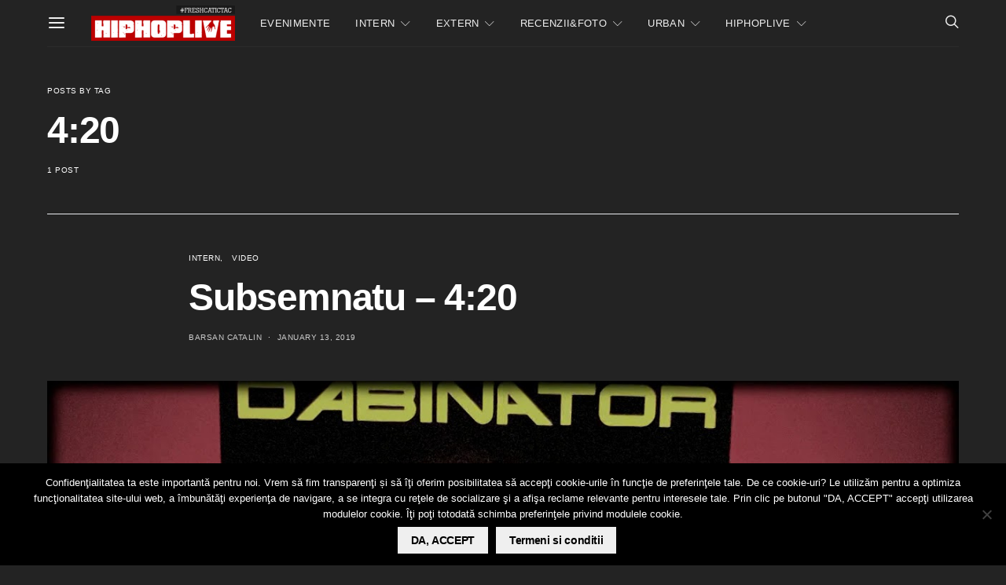

--- FILE ---
content_type: text/html; charset=utf-8
request_url: https://www.google.com/recaptcha/api2/aframe
body_size: -84
content:
<!DOCTYPE HTML><html><head><meta http-equiv="content-type" content="text/html; charset=UTF-8"></head><body><script nonce="m6P54DMlgQ-WIOjwYnrQjA">/** Anti-fraud and anti-abuse applications only. See google.com/recaptcha */ try{var clients={'sodar':'https://pagead2.googlesyndication.com/pagead/sodar?'};window.addEventListener("message",function(a){try{if(a.source===window.parent){var b=JSON.parse(a.data);var c=clients[b['id']];if(c){var d=document.createElement('img');d.src=c+b['params']+'&rc='+(localStorage.getItem("rc::a")?sessionStorage.getItem("rc::b"):"");window.document.body.appendChild(d);sessionStorage.setItem("rc::e",parseInt(sessionStorage.getItem("rc::e")||0)+1);localStorage.setItem("rc::h",'1769022875355');}}}catch(b){}});window.parent.postMessage("_grecaptcha_ready", "*");}catch(b){}</script></body></html>